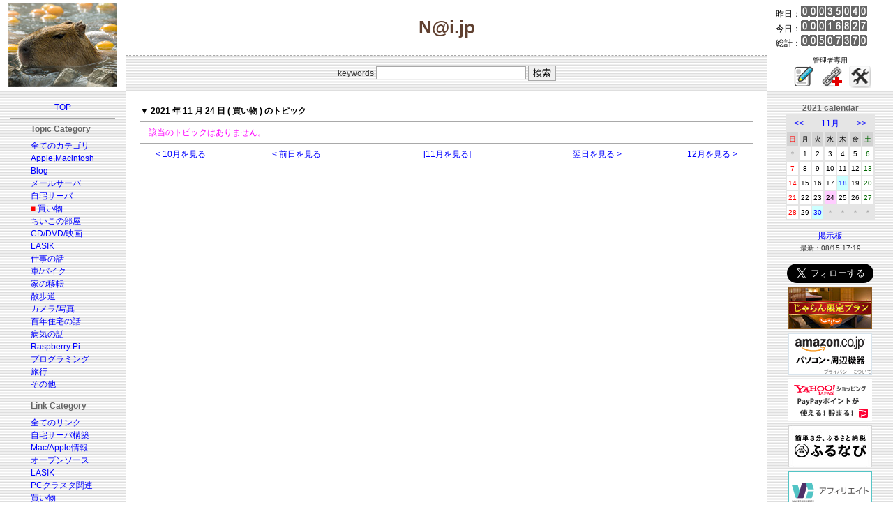

--- FILE ---
content_type: application/javascript
request_url: http://ad.jp.ap.valuecommerce.com/servlet/jsbanner?sid=3092091&pid=882258775
body_size: 1123
content:
if(typeof(__vc_paramstr) === "undefined"){__vc_paramstr = "";}if(!__vc_paramstr && location.ancestorOrigins){__vc_dlist = location.ancestorOrigins;__vc_srcurl = "&_su="+encodeURIComponent(document.URL);__vc_dlarr = [];__vc_paramstr = "";for ( var i=0, l=__vc_dlist.length; l>i; i++ ) {__vc_dlarr.push(__vc_dlist[i]);}__vc_paramstr = "&_su="+encodeURIComponent(document.URL);if (__vc_dlarr.length){__vc_paramstr = __vc_paramstr + "&_dl=" + encodeURIComponent(__vc_dlarr.join(','));}}document.write("<A TARGET='_top' HREF='//ck.jp.ap.valuecommerce.com/servlet/referral?va=2614031&sid=3092091&pid=882258775&vcid=kVidO2FGMuDsK9YDb0LoUgHENVWhbWUI8TfxazeMxcCnXKsOVIjayTRCFxkr_mpJSjRni_I093AqlRqfFhOtnXEuCTiPIowZ&vcpub=0.642215"+__vc_paramstr+"' rel='nofollow'><IMG BORDER=0 SRC='//i.imgvc.com/vc/images/00/27/e3/0f.gif'></A>");

--- FILE ---
content_type: application/javascript; charset=utf-8;
request_url: http://dalc.valuecommerce.com/app3?p=887340340&_s=http%3A%2F%2Fy-naito.ddo.jp%2Findex.php%3Fyear%3D2021%26month%3D11%26day%3D24%26categ%3D6&vf=iVBORw0KGgoAAAANSUhEUgAAAAMAAAADCAYAAABWKLW%2FAAAAMElEQVQYV2NkFGP4nxEVzKAxYTsD4xxVof%2B2ohUMhgHVDIy7ubr%2BBzx7w2Au0MUAAOSyDHfWll04AAAAAElFTkSuQmCC
body_size: 3017
content:
vc_linkswitch_callback({"t":"69705392","r":"aXBTkgAFNrUS2TqKCooERAqKC5YIQQ","ub":"aXBTkQAKnCUS2TqKCooFuwqKC%2FB2Qg%3D%3D","vcid":"TMkICZYVBbkKRSi0cCNTVzEP9zsLImyADfe-o9HcsGsfOubGyEbu06j3uRuTzkrptWeZcWChOEWbzCiemqR1-OJ7rDvJFfFT","vcpub":"0.341685","paypaystep.yahoo.co.jp":{"a":"2821580","m":"2201292","g":"4e3163a08c"},"coupon.kitamura.jp":{"a":"2451310","m":"2215383","g":"4e5b73418c"},"lohaco.yahoo.co.jp":{"a":"2686782","m":"2994932","g":"16c3a0ea8c"},"shop.kitamura.jp":{"a":"2451310","m":"2215383","g":"4e5b73418c"},"paypaymall.yahoo.co.jp":{"a":"2821580","m":"2201292","g":"4e3163a08c"},"www2.tocoo.jp":{"a":"2709682","m":"101","g":"da508ee588"},"bit.ly":{"a":"2773224","m":"3267352","g":"a8fc0721d8","sp":"utm_source%3Dvc%26utm_medium%3Daffiliate%26utm_campaign%3Dproduct_detail"},"external-test-pc.staging.furunavi.com":{"a":"2773224","m":"3267352","g":"a8fc0721d8","sp":"utm_source%3Dvc%26utm_medium%3Daffiliate%26utm_campaign%3Dproduct_detail"},"www.kitamura.jp":{"a":"2451310","m":"2215383","g":"4e5b73418c"},"tower.jp":{"a":"2377670","m":"2409673","g":"d52b37c38c"},"shopap.lenovo.com":{"a":"2680394","m":"218","g":"f97ce6a1a9","sp":"cid%3Djp%3Aaffiliate%3Adsry7f"},"jalan.net":{"a":"2513343","m":"2130725","g":"b19972be8c"},"shopping.yahoo.co.jp":{"a":"2821580","m":"2201292","g":"4e3163a08c"},"lohaco.jp":{"a":"2686782","m":"2994932","g":"16c3a0ea8c"},"www.amazon.co.jp":{"a":"2614000","m":"2366370","g":"d7408b13ac","sp":"tag%3Dvc-22%26linkCode%3Dure"},"app-external-test-pc.staging.furunavi.com":{"a":"2773224","m":"3267352","g":"a8fc0721d8","sp":"utm_source%3Dvc%26utm_medium%3Daffiliate%26utm_campaign%3Dproduct_detail"},"approach.yahoo.co.jp":{"a":"2821580","m":"2201292","g":"4e3163a08c"},"www3.lenovo.com":{"a":"2680394","m":"218","g":"f97ce6a1a9","sp":"cid%3Djp%3Aaffiliate%3Adsry7f"},"app.furunavi.jp":{"a":"2773224","m":"3267352","g":"a8fc0721d8","sp":"utm_source%3Dvc%26utm_medium%3Daffiliate%26utm_campaign%3Dproduct_detail"},"l":4,"p":887340340,"lp.ankerjapan.com":{"a":"2811827","m":"3397687","g":"925f4e0d8c"},"dev-rent.test.tocoo.com":{"a":"2709682","m":"101","g":"da508ee588"},"www.lenovo.com":{"a":"2680394","m":"218","g":"f97ce6a1a9","sp":"cid%3Djp%3Aaffiliate%3Adsry7f"},"s":3092091,"fcf.furunavi.jp":{"a":"2773224","m":"3267352","g":"a8fc0721d8","sp":"utm_source%3Dvc%26utm_medium%3Daffiliate%26utm_campaign%3Dproduct_detail"},"dev-web.test.tocoo.com":{"a":"2709682","m":"101","g":"da508ee588"},"mini-shopping.yahoo.co.jp":{"a":"2821580","m":"2201292","g":"4e3163a08c"},"furunavi.jp":{"a":"2773224","m":"3267352","g":"a8fc0721d8","sp":"utm_source%3Dvc%26utm_medium%3Daffiliate%26utm_campaign%3Dproduct_detail"},"shopping.geocities.jp":{"a":"2821580","m":"2201292","g":"4e3163a08c"},"www.ankerjapan.com":{"a":"2811827","m":"3397687","g":"925f4e0d8c"},"www.tocoo.jp":{"a":"2709682","m":"101","g":"da508ee588"}})

--- FILE ---
content_type: application/javascript
request_url: http://ad.jp.ap.valuecommerce.com/servlet/jsbanner?sid=3092091&pid=886655366
body_size: 1123
content:
if(typeof(__vc_paramstr) === "undefined"){__vc_paramstr = "";}if(!__vc_paramstr && location.ancestorOrigins){__vc_dlist = location.ancestorOrigins;__vc_srcurl = "&_su="+encodeURIComponent(document.URL);__vc_dlarr = [];__vc_paramstr = "";for ( var i=0, l=__vc_dlist.length; l>i; i++ ) {__vc_dlarr.push(__vc_dlist[i]);}__vc_paramstr = "&_su="+encodeURIComponent(document.URL);if (__vc_dlarr.length){__vc_paramstr = __vc_paramstr + "&_dl=" + encodeURIComponent(__vc_dlarr.join(','));}}document.write("<A TARGET='_top' HREF='//ck.jp.ap.valuecommerce.com/servlet/referral?va=2750849&sid=3092091&pid=886655366&vcid=uRWepbvjVHGshswx45dlTRcPD0n4H9kw2SJKxO7tVJcBxtj-1OTu1UaWSenkXCmD6C1EIQ_HpkUzwsNKnW9TqhrEt8tyzfAs&vcpub=0.645490"+__vc_paramstr+"' rel='nofollow'><IMG BORDER=0 SRC='//i.imgvc.com/vc/images/00/29/f9/81.png'></A>");

--- FILE ---
content_type: application/javascript
request_url: http://ad.jp.ap.valuecommerce.com/servlet/jsbanner?sid=3092091&pid=882258785
body_size: 1124
content:
if(typeof(__vc_paramstr) === "undefined"){__vc_paramstr = "";}if(!__vc_paramstr && location.ancestorOrigins){__vc_dlist = location.ancestorOrigins;__vc_srcurl = "&_su="+encodeURIComponent(document.URL);__vc_dlarr = [];__vc_paramstr = "";for ( var i=0, l=__vc_dlist.length; l>i; i++ ) {__vc_dlarr.push(__vc_dlist[i]);}__vc_paramstr = "&_su="+encodeURIComponent(document.URL);if (__vc_dlarr.length){__vc_paramstr = __vc_paramstr + "&_dl=" + encodeURIComponent(__vc_dlarr.join(','));}}document.write("<A TARGET='_top' HREF='//ck.jp.ap.valuecommerce.com/servlet/referral?va=2824413&sid=3092091&pid=882258785&vcid=7isWXFSJUVBYc0q233t-QZWpg3LT47iOiBoA85wQWiD_EChTZhrcYpYQhGNrI77O_3Ypgc2TeWPp9ObbpPE0uISf-ZPGVlRp&vcpub=0.504808"+__vc_paramstr+"' rel='nofollow'><IMG BORDER=0 SRC='//i.imgvc.com/vc/images/00/2b/18/dd.jpeg'></A>");